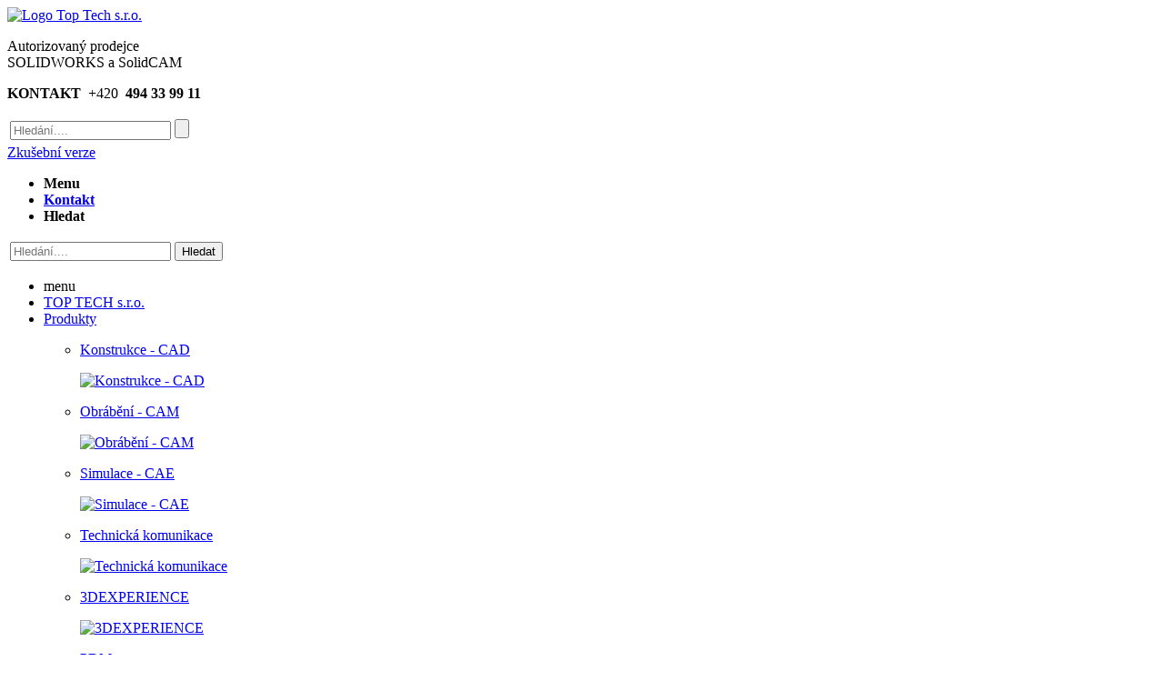

--- FILE ---
content_type: text/html; charset=utf-8
request_url: https://www.top-tech.cz/archiv-novinek/geodeticke-obrabeni
body_size: 7990
content:
<!doctype html>

<html xmlns="http://www.w3.org/1999/xhtml">
<head>
    <meta http-equiv="Content-Type" content="text/html; charset=utf-8">
    <title>Geodetické obrábění - Top Tech, s.r.o. - CAD a CAM systémy</title>
    <meta name="description" content="Archiv novinek. Projděte si naše novinky a články, ve kterých sdílíme informace ze světa Solidworks, CAD a CAM systémů.">
    <meta name="keywords" content="">

    <meta name="robots" content="index, follow">
    <meta name="author" content="www.snadnacesta.eu" >
    <meta name="viewport" content="initial-scale=1, width=device-width">

    <meta property="og:title" content="Geodetické obrábění" - Top Tech, s.r.o. - CAD a CAM systémy>
    <meta property="og:description" content="Archiv novinek. Projděte si naše novinky a články, ve kterých sdílíme informace ze světa Solidworks, CAD a CAM systémů.">
    <meta property="og:url" content="https://www.top-tech.cz/">
    <meta property="fb:app_id" content="">
    <meta property="og:image" content="https://www.top-tech.cz/images/og_title_toptech.jpg">

    <meta name="twitter:card" content="summary">
    <meta name="twitter:site" content="@flickr">
    <meta name="twitter:title" content="Geodetické obrábění" - Top Tech, s.r.o. - CAD a CAM systémy>
    <meta name="twitter:description" content="Archiv novinek. Projděte si naše novinky a články, ve kterých sdílíme informace ze světa Solidworks, CAD a CAM systémů.">
    <meta name="twitter:image" content="https://www.top-tech.cz/images/og_title_toptech.jpg">

	<meta name="google-site-verification" content="fcKlVdMeQCfxOZ0E1WjJ-cjD364_yLNqlIHC2J7ockA">

    <link rel="apple-touch-icon" sizes="180x180" href="/images/icons/apple-touch-icon.png">
    <link rel="icon" type="image/png" href="/images/icons/favicon-32x32.png" sizes="32x32">
    <link rel="icon" type="image/png" href="/images/icons/favicon-16x16.png" sizes="16x16">
    <link rel="manifest" href="/images/icons/manifest.json">
    <link rel="mask-icon" href="/images/icons/safari-pinned-tab.svg" color="#5bbad5">
    <link rel="shortcut icon" href="/images/icons/favicon.ico">
    <meta name="msapplication-config" content="/images/icons/browserconfig.xml">
    <meta name="theme-color" content="#ffffff">
    <script src="/js/polyfill.js" async></script>

    <link rel="stylesheet" href="/css/style.css?=v18" type="text/css" media="all">
    <link rel="stylesheet" href="/css/alert.css" type="text/css" media="all">

    <script src="/js/jquery-1.8.3.min.js"></script>
   <script src="/js/javascripts.js" async defer></script>

    <!-- Google Tag Manager -->
    <script>
        (function(w,d,s,l,i){ w[l]=w[l]||[];w[l].push({'gtm.start':
new Date().getTime(),event:'gtm.js'});var f=d.getElementsByTagName(s)[0],
j=d.createElement(s),dl=l!='dataLayer'?'&l='+l:'';j.async=true;j.src=
'https://www.googletagmanager.com/gtm.js?id='+i+dl;f.parentNode.insertBefore(j,f);
})(window,document,'script','dataLayer','GTM-TPPBC6V');
    </script>
    <!-- End Google Tag Manager -->


</head>

<body>
<!-- Google Tag Manager (noscript) -->
<noscript><iframe src="https://www.googletagmanager.com/ns.html?id=GTM-TPPBC6V"
                  height="0" width="0" style="display:none;visibility:hidden"></iframe></noscript>
<!-- End Google Tag Manager (noscript) -->
<div class="wsmenucontainer clearfix"><!--Hlavní obalový div pro všechny šablony-->
    <div class="overlapblackbg"></div>

    <!--Header společný pro všechny šablony-->
    <div id="header">
        <div class="wrapper_main">
            <a id="logo" href="/" title="Zpět na hlavní stranu Top Tech s.r.o.">
                <picture>
                    <!--[if IE 9]><video style="display: none;"><![endif]-->
                    <source srcset="/images/logo_big.jpg" media="(min-width: 1350px)">
                    <!--<source srcset="/images/logo_middle.png" media="(min-width: 500px)">-->
                    <!--[if IE 9]></video><![endif]-->
                    <img src="#" srcset="/images/logo_small.jpg" alt="Logo Top Tech s.r.o.">
                </picture>
            </a>
            <p id="header_slogan">Autorizovaný prodejce<br> SOLIDWORKS a SolidCAM</p>

            <div id="header_contact"><p class="flex flex--alignitcenter"><strong>KONTAKT</strong> <img src="/images/header_support.jpg" height="27" width="27" alt=""> +420&nbsp;<strong> 494 33 99 11</strong></p></div>

            <!--Hledání formulář-->
            <div id="header_search">
                <form action="/find" method="">
                    <table>
                        <tr>
                            <td><input placeholder="Hledání...." name="q" value="" type="text"></td>
                            <td><input name="" value="" type="submit"></td>
                        </tr>
                    </table>
                </form>
            </div>
            <!--END Hledání formulář-->

            <div id="header_trial">
                <a class="link_red" href="/form">Zkušební verze</a>
            </div>

            <!--Responzivní horní menu-->
            <div class="wsmobileheader clearfix">
                <ul role="menu" id="menu_right">
                    <li><a id="wsnavtoggle02" class="animated02-arrow"><i class="fa fa-bars"></i><strong>Menu</strong></a></li>
                    <li><a class="contacticon redicon" href="/kontakt"><i class="fa fa-phone"></i><strong>Kontakt</strong></a></li>
                    <li><a class="searchicon redicon"><i class="fa fa-search "></i><strong>Hledat</strong></a> </li>
                </ul>

                <!-- Znovu hledání tentokrát popup v úzkém zobrazení-->
                <div role="search" id="search_popup">
                    <form action="/find" method="">
                        <table>
                            <tr>
                                <td><input placeholder="Hledání...." name="q" value="" type="text"></td>
                                <td><input name="" value="Hledat" type="submit"></td>
                            </tr>
                        </table>
                    </form>
                </div>
                <!--END Znovu hledání tentokrát popup v úzkém zobrazení-->

            </div>
            <div role="navigation" class="wsmenu02 clearfix">
                <ul class="mobile02-sub wsmenu02-list">
                    <li><i class="fa fa-bars"></i>menu</li>
                    <li>
                        <a href="/" title="TOP TECH s.r.o."><span>TOP TECH s.r.o.</span></a>
                    </li>
                    <li>
                        <a href="/produkty" title="Produkty"><span>Produkty</span></a>
                        <ul class="wsmenu02-submenu">
                            <div class="flex flex--wrapwr flex--justcenter">
                                <li><a href="/produkty/konstrukce-cad" title="Konstrukce - CAD">
                                        <p>Konstrukce - CAD</p>
                                        <img src="/pic/page/preview/prev-bez-nazvu-22.png" alt="Konstrukce - CAD">
                                    </a>
                                </li>
                                <li><a href="/produkty/obrabeni-cam" title="Obrábění - CAM">
                                        <p>Obrábění - CAM</p>
                                        <img src="/pic/page/preview/prev-bez-nazvu-02.png" alt="Obrábění - CAM">
                                    </a>
                                </li>
                                <li><a href="/produkty/simulace-cae" title="Simulace - CAE">
                                        <p>Simulace - CAE</p>
                                        <img src="/pic/page/preview/prev-hp-services-simulation.jpg" alt="Simulace - CAE">
                                    </a>
                                </li>
                                <li><a href="/produkty/technicka-komunikace" title="Technická komunikace">
                                        <p>Technická komunikace</p>
                                        <img src="/pic/page/preview/prev-158-bez-nazvu-1.png" alt="Technická komunikace">
                                    </a>
                                </li>
                                <li><a href="/produkty/3dexperience" title="3DEXPERIENCE">
                                        <p>3DEXPERIENCE</p>
                                        <img src="/pic/page/preview/prev-151-3ds-2020-3dx-compass-blue-cmyk-100x100.png" alt="3DEXPERIENCE">
                                    </a>
                                </li>
                                <li><a href="/produkty/pdm" title="PDM">
                                        <p>PDM</p>
                                        <img src="/pic/page/preview/prev-pdm.jpg" alt="PDM">
                                    </a>
                                </li>
                                <li><a href="/produkty/vizualizace" title="Vizualizace">
                                        <p>Vizualizace</p>
                                        <img src="/pic/page/preview/prev-visu.jpg" alt="Vizualizace">
                                    </a>
                                </li>
                                <li><a href="/produkty/erp" title="ERP">
                                        <p>ERP</p>
                                        <img src="/pic/page/preview/prev-helios-rgb-turquoise.svg" alt="ERP">
                                    </a>
                                </li>
                            </div>
                        </ul>
                    </li>
                    <li>
                        <a href="/podpora-a-sluzby/podpora" title="Podpora a služby"><span>Podpora a služby</span></a>
                        <ul class="wsmenu02-submenu">
                            <div class="flex flex--wrapwr flex--justcenter">
                                <li><a href="/podpora-a-sluzby/podpora" title="Podpora">
                                        <p>Podpora</p>
                                    </a>
                                </li>
                                <li><a href="/podpora-a-sluzby/prehled-skoleni" title="Termíny školení">
                                        <p>Termíny školení</p>
                                    </a>
                                </li>
                                <li><a href="/podpora-a-sluzby/seminar" title="Individuální školení">
                                        <p>Individuální školení</p>
                                    </a>
                                </li>
                                <li><a href="/podpora-a-sluzby/systemove-pozadavky" title="Systémové požadavky">
                                        <p>Systémové požadavky</p>
                                    </a>
                                </li>
                                <li><a href="/podpora-a-sluzby/uzivatelske-funkce-makra" title="Uživatelské funkce (makra)">
                                        <p>Uživatelské funkce (makra)</p>
                                    </a>
                                </li>
                                <li><a href="/podpora-a-sluzby/ke-stazeni" title="Ke stažení">
                                        <p>Ke stažení</p>
                                    </a>
                                </li>
                                <li><a href="/podpora-a-sluzby/postprocesory" title="Postprocesory">
                                        <p>Postprocesory</p>
                                    </a>
                                </li>
                                <li><a href="/podpora-a-sluzby/3d-skenovani" title="3D skenování">
                                        <p>3D skenování</p>
                                    </a>
                                </li>
                            </div>
                        </ul>
                    </li>
                    <li>
                        <a href="/archiv-novinek" title="Novinky" class="active"><span>Novinky</span></a>
                    </li>
                    <li>
                        <a href="/kontakt" title="Kontakt"><span>Kontakt</span></a>
                    </li>
                    <li>
                        <a href="/o-nas" title="O nás"><span>O nás</span></a>
                    </li>
                    <li>
                        <a href="/reference-formy" title="Reference"><span>Reference</span></a>
                    </li>
                </ul>
            </div>
        </div>
    </div>
    <!--END Header společný pro všechny šablony-->



	<div class="wsmobileheader clearfix">
		<ul role="navigation" id="menu_left" class="clearfix">
			<li> <a id="wsnavtoggle" class="animated-arrow"><i class="fa fa-list-ol"></i><strong>Produkty</strong></a> </li>
		</ul>
	</div>
	<!--END Pozor odkaz na druhé menu - produktové....pouze v některých šablonách-->

	<div class="wrapper_main sideoffset">

		<!--Levá část s produktovým menu-->
		<div class="content_multi">
			<div class="menu_column">
				<div role="navigation" class="wsmenu clearfix">
<ul class="mobile-sub wsmenu-list">
    <li><i class="fa fa-bars"></i>Novinky a články</li>
            <li><a href="/" title=""><span>Úvodní stránka</span></a></li>
            <li class="clearfix close" id="li-menu-71">
                <span></span>
                <a href="/informace" class="link">Informace</a>
                <a href="javascript:void(0);" class="a-menu-tree open_close" data-id="71" data-open="close">
                    <i id="i-menu-plus-71" class="fa fa-plus hidden"></i>
                    <i id="i-menu-minus-71" class="fa fa-minus "></i>
                </a>
                <ul class="wsmenu-submenu" id="sub-menu-71">
                        <li><a href="/informace/historie-spolecnosti">Historie společnosti</a></li>
                        <li><a href="/informace/nase-vize">Naše vize</a></li>
                        <li><a href="/informace/nasi-partneri">Naši partneři</a></li>
                        <li><a href="/informace/reference">Reference</a></li>
                </ul>
            </li>
            <li><a href="/archiv-novinek" title=""><span>Novinky a články</span></a></li>
            <li><a href="/seminare" title=""><span>Semináře</span></a></li>
            <li><a href="/form" title=""><span>Kontaktní formulář</span></a></li>
            <li><a href="/zpracovani-osobnich-udaju" title=""><span>Zpracování osobních údajů</span></a></li>
            <li><a href="/find" title=""><span>Výsledek hledání</span></a></li>
            <li><a href="/vyrobci-forem" title=""><span>Výrobci forem</span></a></li>
</ul>
<script>
    $(".a-menu-tree").on('click', function(){
        if ($(this).attr('data-open') == 'open'){
            $("#li-menu-"+$(this).attr('data-id')).removeClass('open');
            $("#li-menu-"+$(this).attr('data-id')).addClass('close');
            //$("#sub-menu-"+$(this).attr('data-id')).addClass('hidden');

            $("#i-menu-minus-"+$(this).attr('data-id')).removeClass('hidden');
            $("#i-menu-plus-"+$(this).attr('data-id')).addClass('hidden');
            $(this).attr('data-open','close');
        }else{
            $("#li-menu-"+$(this).attr('data-id')).addClass('open');
            $("#li-menu-"+$(this).attr('data-id')).removeClass('close');
            //$("#sub-menu-"+$(this).attr('data-id')).removeClass('hidden');

            $("#i-menu-plus-"+$(this).attr('data-id')).removeClass('hidden');
            $("#i-menu-minus-"+$(this).attr('data-id')).addClass('hidden');
            $(this).attr('data-open','open');
        }
        return false;
    });
</script>
				</div>

				<div class="menu_column_banner"><p><a class="banner_link" href="">Jak získat<br />
SOLIDWORKS <br />
nebo HELIOS <span>Více informací</span></a></p>

<ul>
	<li><a href="/form">Požádat o nabídku</a></li>
	<li><a href="/form">Požádat o prezentaci</a></li>
	<li><a href="/form">Získat zkušební verzi</a></li>
	<li><a href="/form">Kontaktujte prodejce</a></li>
</ul>

				</div>
			</div>
			<!--END Levá část s menu-->

			<!--Pravá část s obsahem-->
			<div class="content_column content_sub articles_detail">
				<!--Drobeček-->
				<div id="breadscrumb" class="clearfix">
					<p><a href="/">Úvodní stránka</a></p>
					<p><a href="/archiv-novinek">Novinky a články</a></p>

					<p>Geodetické obrábění</p>
				</div>
				<!--END Drobeček-->

				<h1>Geodetické obrábění</h1>
				<p class="articles_date">27.02.2023 - Jakub</p>
				<!--<img src="/images/content/article_detail.jpg" alt="Geodetické obrábění">--> <br>
				<p><img alt="" src="/pic/draftsight-banner/nahled-1-.png?v=1678968977" style="width: 200px; height: 142px;" /></p>

<p>Představení operace Geodetické obrábění</p>

<p>&nbsp;</p>

				<br>
				<h2>Geodetické obrábění</h2>

<p>Geodetické obrábění umožňuje obrábění složitých 3D tvarů (celý model obrobku nebo výběr ploch). Dráha nástroje využívá <strong>konstantní boční krok </strong>bez pevně daného směru za pomocí vodících křivek, které lze zadat ručně nebo je nechat definovat automaticky. Geodetické obrábění generuje vzor dráhy nástroje s měřitelným konstantním krokem. Krokování zůstává konstantní i na strmých a mělkých stěnách. Tuto dokončovací operaci lze generovat ve 3 osách, 4 osách, 5 osách.</p>

<p>&nbsp;</p>

<p style="display: block;margin: auto;width: 50%;min-width: 1200px; min-height: 900px"><img alt="" src="/pic/draftsight-banner/g1.png?v=1677490742" style="width: 1200px; height: 896px;" /></p>

<p>&nbsp;</p>

<p>Definice operace je velmi podobná operaci <strong>HSS</strong>. Víceosý režim <strong>Souvislé víceosé frézování</strong> je rozšířen o definici způsobu řízení osy nástroje. Zde se dá zvolit, zda bude obrábět pomocí 4 nebo 5 os.</p>

<p>&nbsp;</p>

<p style="display: block;margin: auto;width: 50%;min-width: 722px; min-height: 575px"><img alt="" src="/pic/draftsight-banner/g2.png?v=1677490834" style="width: 722px; height: 575px;" /></p>

<p style="display: block;margin: auto;width: 50%;min-width: 722px; min-height: 575px"><img alt="" src="/pic/draftsight-banner/g3.png?v=1677490922" style="width: 725px; height: 577px;" /></p>

<p>&nbsp;</p>

<p>Definice geometrie je pro oba způsoby stejná. Všechno odlišné nastavení oproti operaci HSS se nachází na záložce Geometrie. Máme zde možnost zvolit, zda budeme obrábět celý model nebo konkrétní vybrané plochy. Dále zde v oblasti <strong>Křivky geometrie</strong> definujeme volbu <strong>typ předlohy</strong>, podle které bude daná operace generovat tvar drah.</p>

<h3>Typ předlohy</h3>

<p>Na výběr jsou dvě možnosti: <strong>Rovnoběžně s křivkami</strong> a <strong>morfovat mezi křivkami</strong>.</p>

<p>&nbsp;</p>

<p style="display: block;margin: auto;width: 50%;min-width: 725px; min-height: 575px"><img alt="" src="/pic/draftsight-banner/g4.png?v=1677491268" style="width: 725px; height: 577px;" /></p>

<p>&nbsp;</p>

<p><strong>Rovnoběžně s křivkami</strong> &ndash; tato volba umožňuje provádět obrábění podél řídící křivky. Generované řezy jsou odsazeny od řídících křivek s konstantním krokem.</p>

<p><strong>Morfovat mezi křivkami</strong> &ndash; tato volba generuje plynule měnící se dráhu nástroje mezi dvěma řídícími křivkami. Generovaná dráha pokrývá rovnoměrně celou pracovní plochu. Krok mezi řezy tak může být proměnlivý.</p>

<h3>Typ zadání</h3>

<p style="display: block;margin: auto;width: 50%;min-width: 725px; min-height: 575px"><img alt="" src="/pic/draftsight-banner/g5.png?v=1677491624" style="width: 725px; height: 577px;" /></p>

<p>&nbsp;</p>

<p>Pro ukázku různých typů zadaní provedeme definici na ploše na obrázku níže. Dráhy jsou generovány podle typu předlohy Rovnoběžně s křivkami. Pokud bychom zadali Morfovat mezi křivkami dráhy by měli trošku jiný tvar, ale v principu fungují stejně v obou případech.</p>

<p>&nbsp;</p>

<p style="display: block;margin: auto;width: 50%;min-width: 1200px; min-height: 693px"><img alt="" src="/pic/draftsight-banner/g6.png?v=1677492305" style="width: 1200px; height: 693px;" /></p>

<p>&nbsp;</p>

<p><strong>Automaticky (Surface boundary)</strong> - tento typ zadání funguje, pokud ve výběru geometrie zvolíme možnost Plochy. Vytvoří se automaticky řídící křivky pomocí hranice vybrané plochy.</p>

<p>&nbsp;</p>

<p style="display: block;margin: auto;width: 50%;min-width: 1200px; min-height: 694px"><img alt="" src="/pic/draftsight-banner/g7.png?v=1677492665" style="width: 1200px; height: 694px;" /></p>

<p>&nbsp;</p>

<p><strong>Automaticky (Střed)</strong> &ndash; tento typ zadání automatický určí střed plochy a začne od tohoto středu vytvářet kruhové dráhy.</p>

<p>&nbsp;</p>

<p style="display: block;margin: auto;width: 50%;min-width: 1200px; min-height: 693px"><img alt="" src="/pic/draftsight-banner/g8.png?v=1677492971" style="width: 1200px; height: 693px;" /></p>

<p>&nbsp;</p>

<p><strong>Ve středu osy</strong> &ndash; tento typ zadání automaticky vytvoří středovou čáru plochou a poté kolem ní vytvoří oválné dráhy.</p>

<p>&nbsp;</p>

<p style="display: block;margin: auto;width: 50%;min-width: 1200px; min-height: 694px"><strong><img alt="" src="/pic/draftsight-banner/g9.png?v=1677493141" style="width: 1200px; height: 694px;" /></strong></p>

<p>&nbsp;</p>

<p><strong><strong>Uživatelsky nastavené křivky </strong></strong>&ndash; zde se ručně volí uživatelské křivky/křivka.</p>

<p>&nbsp;</p>

<p style="display: block;margin: auto;width: 50%;min-width: 1200px; min-height: 693px"><strong><strong><img alt="" src="/pic/draftsight-banner/g10.png?v=1677493259" style="width: 1200px; height: 693px;" /></strong></strong></p>

<p>&nbsp;</p>

<p><strong><strong>Automaticky (Obráběná oblast) </strong></strong>&ndash; tato volba se používá v kombinaci s <strong>výběrem geometrie - model</strong>. Pokud nechcete obrábět celý model, je třeba definovat oblast obrábění pomocí hranice.</p>

<p>&nbsp;</p>

<p style="display: block;margin: auto;width: 50%;min-width: 1200px; min-height: 693px"><strong><strong><img alt="" src="/pic/draftsight-banner/g11.png?v=1677493958" style="width: 1200px; height: 689px;" /></strong></strong></p>

<h3>&nbsp;</h3>

<h3><strong><strong>TIP, jak efektivně používat Geodetické obrábění</strong></strong></h3>

<p>Na tomto díle vám ukážeme jak využít automatické funkce. Ulehčí nám práci s výběrem křivek a sníží tím čas programování. Pro lepší zobrazení je u nástroje zadán krok 1mm.</p>

<p><strong>Začneme vrchní plochou.</strong></p>

<p>&nbsp;</p>

<p style="display: block;margin: auto;width: 50%;min-width: 1200px; min-height: 720px"><strong><img alt="" src="/pic/draftsight-banner/g12.png?v=1677496071" style="width: 1200px; height: 720px;" /></strong></p>

<p>&nbsp;</p>

<p>Jako <strong>typ předlohy</strong> zvolíme <strong>Morfovat mezi křivkami, typ zadání </strong>volíme <strong>Ve středu osy.</strong></p>

<p>Na ploše se vytvoří středová osa a kolem ní se začnou tvořit oválné dráhy, díky volbě morfování se dráha plynule mění v obrysový tvar plochy.</p>

<p>&nbsp;</p>

<p style="display: block;margin: auto;width: 50%;min-width: 722px; min-height: 575px"><img alt="" src="/pic/draftsight-banner/g13.png?v=1677496285" style="width: 725px; height: 576px;" /></p>

<p>&nbsp;</p>

<p>Pokud v parametrech dráhy, v kartě třídění, zvolíme <strong>spirálu</strong>, dostaneme hladkou plynulou dráhu. Volbou <strong>převrátit</strong> <strong>krok</strong> přepínáme, zda dráha bude začínat ve středu plochy nebo na kraji.</p>

<p>&nbsp;</p>

<p style="display: block;margin: auto;width: 50%;min-width: 722px; min-height: 575px"><img alt="" src="/pic/draftsight-banner/g14.png?v=1677496725" style="width: 725px; height: 569px;" /></p>

<p style="display: block;margin: auto;width: 50%;min-width: 1200px; min-height: 914px"><img alt="" src="/pic/draftsight-banner/g15.png?v=1677496841" style="width: 1200px; height: 914px;" /></p>

<p>&nbsp;</p>

<p><strong>Obrábění boční plochy</strong></p>

<p>&nbsp;</p>

<p style="display: block;margin: auto;width: 50%;min-width: 1200px; min-height: 719px"><img alt="" src="/pic/draftsight-banner/g16.png?v=1677497840" style="width: 1200px; height: 719px;" /></p>

<p>&nbsp;</p>

<p><strong>Typ předlohy</strong> ponecháme <strong>Morfovat mezi křivkami</strong>. Na tuto plochu je tato volba ideální, jelikož ji svírají dvě hraniční křivky, tudíž automaticky provede plynulý přechod mezi nimi. <strong>Typ zadaní</strong> zvolíme Automatickou volbu <strong>Surface boundary</strong>. V parametrech dráhy, v záložce třídění, zvolíme opět spirálu tak, aby dráha nabírala přírůstek plynule a nedělala zbytečné přejezdy/napojení mezi řezy. Po výpočtu získáme plynulou dráhu bez nutnosti výběru křivek.</p>

<p>&nbsp;</p>

<p style="display: block;margin: auto;width: 50%;min-width: 722px; min-height: 575px"><img alt="" src="/pic/draftsight-banner/g17.png?v=1677498094" style="width: 725px; height: 577px;" /></p>

<p style="display: block;margin: auto;width: 50%;min-width: 1200px; min-height: 828px"><img alt="" src="/pic/draftsight-banner/g18.png?v=1677498235" style="width: 1200px; height: 828px;" /></p>

<p>&nbsp;</p>

<p><strong>Obrábění spodní plochy</strong></p>

<p>U spodní plochy ponecháme stejné nastavení jako u předchozího příkladu. Během chvíle máme opět vytvořené dráhy nástroje bez nutnosti dalšího nastavení.</p>

<p>&nbsp;</p>

<p style="display: block;margin: auto;width: 50%;min-width: 1200px; min-height: 750px"><img alt="" src="/pic/draftsight-banner/g19.png?v=1677498465" style="width: 1200px; height: 750px;" /></p>

<p style="display: block;margin: auto;width: 50%;min-width: 1200px; min-height: 772px"><img alt="" src="/pic/draftsight-banner/g20.png?v=1677498512" style="width: 1200px; height: 772px;" /></p>

<p>&nbsp;</p>

<p><strong>Obrábění vybrané plochy/ploch</strong></p>

<p>Pokud bychom chtěli obrobit jenom lokální část modelu, např. část boční plochy, musíme pozměnit nastavení operace.</p>

<p>&nbsp;</p>

<p style="display: block;margin: auto;width: 50%;min-width: 1200px; min-height: 781px"><img alt="" src="/pic/draftsight-banner/g21.png?v=1677498706" style="width: 1200px; height: 781px;" /></p>

<p>&nbsp;</p>

<p>Kdybychom ponechali stejné nastavení, jako v případě obrobení celé skupiny ploch, výsledek by nebyl optimální. Popř. by se nám mohlo stát, že se daná dráha nevypočítá. Bylo by to z důvodu, že systém nedokáže automaticky vyhodnotit, které křivky požít jako řídící. Pro tento případ existuje volba <strong>Vytažení křivky obrysu</strong>, která je pod volbou <strong>Pokročilé.</strong> Tímto se můžeme vyhnout ruční definici křivek.</p>

<p>&nbsp;</p>

<p style="display: block;margin: auto;width: 50%;min-width: 722px; min-height: 575px"><img alt="" src="/pic/draftsight-banner/g22.png?v=1677498776" style="width: 725px; height: 575px;" /></p>

<p>&nbsp;</p>

<p>Díky tomuto nastavení dokáže systém určit řídící křivky tak, že použije dvě nejdelší a mezi nimi provede morfování.</p>

<p>&nbsp;</p>

<p style="display: block;margin: auto;width: 50%;min-width: 722px; min-height: 430px"><img alt="" src="/pic/draftsight-banner/g23.png?v=1677498906" style="width: 722px; height: 430px;" /></p>

<p style="display: block;margin: auto;width: 50%;min-width: 1200px; min-height: 747px"><img alt="" src="/pic/draftsight-banner/g24.png?v=1677498967" style="width: 1200px; height: 747px;" /></p>

<p>&nbsp;</p>

<p><strong>Další nastavení</strong></p>

<p>Další funkce, která dokáže vylepšit dráhu je v <strong>Parametrech dráhy nástroje &ndash; Modifikace &ndash; Zaoblit kouty &ndash; Zaoblené rohy &ndash; Ve středu osy</strong>.</p>

<p>&nbsp;</p>

<p style="display: block;margin: auto;width: 50%;min-width:1000px; min-height: 687px"><img alt="" src="/pic/draftsight-banner/g25.png?v=1677499217" style="width: 1000px; height: 687px;" /></p>

<p style="display: block;margin: auto;width: 50%;min-width: 722px; min-height: 575px"><img alt="" src="/pic/draftsight-banner/g26.png?v=1677499332" style="width: 725px; height: 576px;" /></p>

<p>&nbsp;</p>

<p>Pokud je tato možnost aktivována, vyplní automaticky prázdná místa mezi drahami (oblasti v koutech). Ve volbě <strong>Režim</strong> můžeme vybrat, zda doplňující dráhy budou provedeny v průběhu dráhy (<strong>Zahrnout v konturách</strong>) nebo až na samotném konci dráhy (<strong>Oddělená kontura</strong>).</p>

<p>&nbsp;</p>

<p style="display: block;margin: auto;width: 50%;min-width:1000px; min-height: 687px"><img alt="" src="/pic/draftsight-banner/g27.png?v=1677499532" style="width: 1000px; height: 687px;" /></p>

<p>&nbsp;</p>

<p>Další usnadňující funkce se týká automatické tvorby hranic pro 3osé obrábění. Na obrázku níže můžeme vidět, že nástroj se díky vytvoření automatické hranice + kombinace <strong>nástroje v pracovní oblasti</strong> - po<strong> kontuře</strong> nedostane k obrobení celé plochy.</p>

<p>&nbsp;</p>

<p style="display: block;margin: auto;width: 50%;min-width: 722px; min-height: 575px"><img alt="" src="/pic/draftsight-banner/g28.png?v=1677499660" style="width: 722px; height: 567px;" /></p>

<p style="display: block;margin: auto;width: 50%;min-width: 1000px; min-height: 622px"><img alt="" src="/pic/draftsight-banner/g29.png?v=1677499761" style="width: 1000px; height: 622px;" /></p>

<p>&nbsp;</p>

<p>Pokud ale zvolíme funkci <strong>Vytvořit automaticky &ndash; 3D hranice </strong>můžeme si vybrat z palety možností vztahu nástroje s hranicí. Pro náš příklad zvolíme možnost <strong>Kontakt nástroje</strong> a tím docílíme plného obrobení plochy bez nutnosti vybírat hranici ručně. Nástroj se dostane na konec pracovní oblasti kontaktním bodem.</p>

<p>&nbsp;</p>

<p style="display: block;margin: auto;width: 50%;min-width: 722px; min-height: 575px"><img alt="" src="/pic/draftsight-banner/g30.png?v=1677499937" style="width: 722px; height: 575px;" /></p>

<p style="display: block;margin: auto;width: 50%;min-width: 1000px; min-height: 593px"><img alt="" src="/pic/draftsight-banner/g31.png?v=1677499964" style="width: 1000px; height: 593px;" /></p>

				<p><strong>Autor článku: Jakub</strong></p>
			</div>
			<!--ENd Pravá část s obsahem-->
		</div>
	</div>



    <!--Patička společná pro všechny šablony-->
    <div class="wrapper_main sideoffset">
        <div id="footer_links" class="flex flex--wrapwr">
            <div>
                <p><strong>Hlavní kategorie</strong></p>
                <ul>
                    <li><a href="/" title="TOP TECH s.r.o.">TOP TECH s.r.o.</a></li>
                    <li><a href="/produkty" title="Produkty">Produkty</a></li>
                    <li><a href="/podpora-a-sluzby/podpora" title="Podpora a služby">Podpora a služby</a></li>
                    <li><a href="/archiv-novinek" title="Novinky">Novinky</a></li>
                    <li><a href="/kontakt" title="Kontakt">Kontakt</a></li>
                    <li><a href="/o-nas" title="O nás">O nás</a></li>
                    <li><a href="/reference-formy" title="Reference">Reference</a></li>
                </ul>
            </div>
            <div>
                <p><strong>Informace</strong></p>
                <ul>
                    <li><a href="/informace/historie-spolecnosti" title="Historie společnosti">Historie společnosti</a></li>
                    <li><a href="/informace/nase-vize" title="Naše vize">Naše vize</a></li>
                    <li><a href="/informace/nasi-partneri" title="Naši partneři">Naši partneři</a></li>
                    <li><a href="/informace/reference" title="Reference">Reference</a></li>
                </ul>
            </div>

            <div class="logo flex flex--wrapwr">
                <img src="/images/01.jpg" alt="">
                <img src="/images/02.jpg" alt="">
                <img src="/images/03.jpg" alt="">
                <img src="/images/04.jpg" alt="">
            </div>
 </div>
    </div>
    <div id="footer" class="clearfix">
        <div class="wrapper_main sideoffset">
            <p>Všechna práva vyhrazena (c) 2026 - <strong>TOP TECH s.r.o.</strong></p>
            <div id="footer_social" class="social_links">
                <a class="facebook" href="https://www.facebook.com/TOPTECH.cz/" target="_blank">Toptech Facebook</a>
                <a class="youtube" href="https://www.youtube.com/channel/UCA3La8oVU-0zzFqdcwke5Tg" target="_blank">Toptech youtube</a>
                </div>
            <p>Tvůrci webu: <a class="medium" href="http://www.snadnacesta.eu" target="_blank" title="Vstup na stránky tvůrce webových stránek"><strong>snadnacesta.eu</strong> <img src="/images/footer_creator.png" width="70" height="70" alt=""></a></p>
        </div>
    </div>
    <p class="back-top"><a href="#top" title="Zpět nahoru"><span></span><b>Zpět nahoru</b></a></p>
</div>
</div>
<!--Patička společná pro všechny šablony-->

<script>
    var ajax1=new XMLHttpRequest;ajax1.open("GET","/images/svg/sprite_svg.svg",!0),ajax1.send(),ajax1.onload=function(e){ var t=document.createElement("div");t.setAttribute("class","sprite_svg"),t.innerHTML=ajax1.responseText,document.body.insertBefore(t,document.body.childNodes[0]) };
</script>

</body>
</html>
